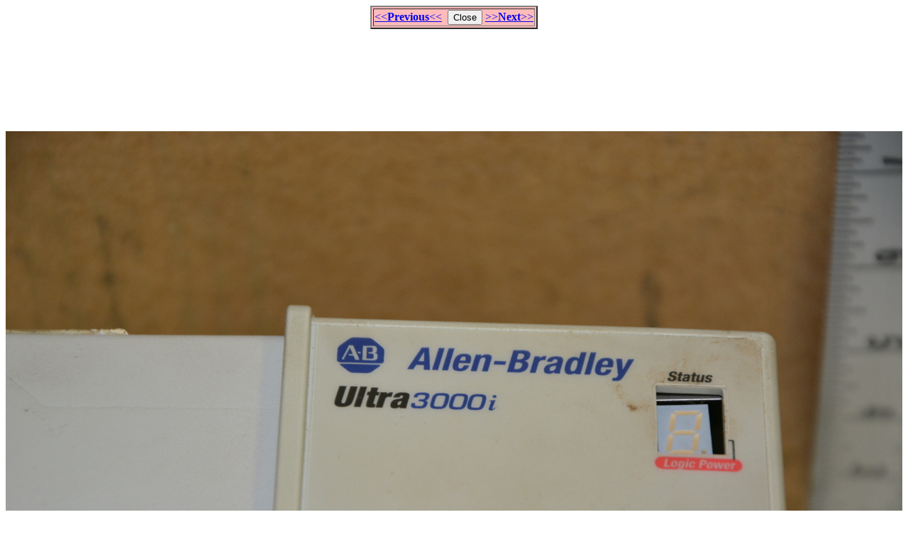

--- FILE ---
content_type: text/html
request_url: http://yabe.chudov.com/Allen-Bradley-2098-DSD-HV100X-ULTRA-3000i-SERVO-DRIVE-19622/DSC_0061.JPG.html
body_size: 772
content:

<HEAD>
  <TITLE> DSC_0061.JPG of Allen Bradley 2098 DSD HV100X ULTRA 3000i SERVO DRIVE 19622 </TITLE>
  <META NAME=viewport content="width=device-width, initial-scale=1">
</HEAD>
<BODY>
  <CENTER><TABLE BORDER=2 BGCOLOR=#FFBBBB><TR><TD><A HREF=DSC_0060.JPG.html>&lt;&lt;<B>Previous</B>&lt;&lt;</A> &nbsp;<INPUT TYPE=SUBMIT OnClick="window.close()" VALUE="Close">&nbsp;<A HREF=DSC_0062.JPG.html>&gt;&gt;<B>Next</B>&gt;&gt;</A></TD></TR></TABLE></CENTER><BR>
  <CENTER>
<script async src="//pagead2.googlesyndication.com/pagead/js/adsbygoogle.js"></script>
<!-- New Home Page Leaderboard, 728x90, created 9/16/10 -->
<ins class="adsbygoogle"
     style="display:inline-block;width:728px;height:90px"
     data-ad-client="ca-pub-9167259985950865"
     data-ad-slot="2883211930"></ins>
<script>
(adsbygoogle = window.adsbygoogle || []).push({});
</script>
</CENTER><BR>

  <BR>
  <A href="http://yabe.chudov.com/Allen-Bradley-2098-DSD-HV100X-ULTRA-3000i-SERVO-DRIVE-19622/DSC_0061.JPG" ><IMG SRC="http://yabe.chudov.com/Allen-Bradley-2098-DSD-HV100X-ULTRA-3000i-SERVO-DRIVE-19622/DSC_0061.JPG" HEIGHT=80% style="max-width:100%; height:auto;" ></a>
  <HR>

<BR><CENTER>&nbsp;<IMG SRC="https://www.algebra.com/cgi-bin/counter.mpl?key=http:__yabe.chudov.com_._Allen-Bradley-2098-DSD-HV100X-ULTRA-3000i-SERVO-DRIVE-19622/./Allen-Bradley-2098-DSD-HV100X-ULTRA-3000i-SERVO-DRIVE-19622/DSC_0061.JPG" ALT=Counter>&nbsp;<IMG SRC="https://www.algebra.com/cgi-bin/counter.mpl?key=http:__yabe.chudov.com_._Allen-Bradley-2098-DSD-HV100X-ULTRA-3000i-SERVO-DRIVE-19622" ALT=Counter></CENTER>

</BODY>


--- FILE ---
content_type: text/html; charset=utf-8
request_url: https://www.google.com/recaptcha/api2/aframe
body_size: 267
content:
<!DOCTYPE HTML><html><head><meta http-equiv="content-type" content="text/html; charset=UTF-8"></head><body><script nonce="mIW1I9VsvvC7_IgU5E79ow">/** Anti-fraud and anti-abuse applications only. See google.com/recaptcha */ try{var clients={'sodar':'https://pagead2.googlesyndication.com/pagead/sodar?'};window.addEventListener("message",function(a){try{if(a.source===window.parent){var b=JSON.parse(a.data);var c=clients[b['id']];if(c){var d=document.createElement('img');d.src=c+b['params']+'&rc='+(localStorage.getItem("rc::a")?sessionStorage.getItem("rc::b"):"");window.document.body.appendChild(d);sessionStorage.setItem("rc::e",parseInt(sessionStorage.getItem("rc::e")||0)+1);localStorage.setItem("rc::h",'1769197372400');}}}catch(b){}});window.parent.postMessage("_grecaptcha_ready", "*");}catch(b){}</script></body></html>